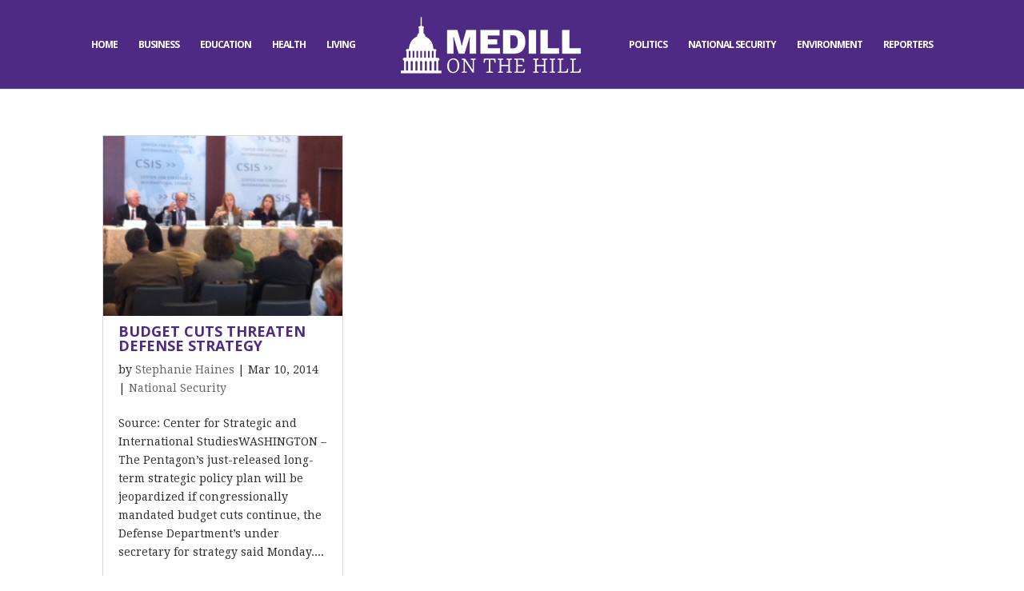

--- FILE ---
content_type: text/html; charset=UTF-8
request_url: https://medillonthehill.medill.northwestern.edu/tag/qdr/
body_size: 11198
content:
<!DOCTYPE html>
<html lang="en-US">
<head>
	<meta charset="UTF-8" />
<meta http-equiv="X-UA-Compatible" content="IE=edge">
	<link rel="pingback" href="https://medillonthehill.medill.northwestern.edu/xmlrpc.php" />

	<script type="text/javascript">
		document.documentElement.className = 'js';
	</script>

	<script>var et_site_url='https://medillonthehill.medill.northwestern.edu';var et_post_id='0';function et_core_page_resource_fallback(a,b){"undefined"===typeof b&&(b=a.sheet.cssRules&&0===a.sheet.cssRules.length);b&&(a.onerror=null,a.onload=null,a.href?a.href=et_site_url+"/?et_core_page_resource="+a.id+et_post_id:a.src&&(a.src=et_site_url+"/?et_core_page_resource="+a.id+et_post_id))}
</script><meta name='robots' content='index, follow, max-image-preview:large, max-snippet:-1, max-video-preview:-1' />
	<style>img:is([sizes="auto" i], [sizes^="auto," i]) { contain-intrinsic-size: 3000px 1500px }</style>
	
	<!-- This site is optimized with the Yoast SEO plugin v20.7 - https://yoast.com/wordpress/plugins/seo/ -->
	<title>QDR Archives - Medill on the Hill</title>
	<link rel="canonical" href="https://medillonthehill.medill.northwestern.edu/tag/qdr/" />
	<meta property="og:locale" content="en_US" />
	<meta property="og:type" content="article" />
	<meta property="og:title" content="QDR Archives - Medill on the Hill" />
	<meta property="og:url" content="https://medillonthehill.medill.northwestern.edu/tag/qdr/" />
	<meta property="og:site_name" content="Medill on the Hill" />
	<meta name="twitter:card" content="summary_large_image" />
	<script type="application/ld+json" class="yoast-schema-graph">{"@context":"https://schema.org","@graph":[{"@type":"CollectionPage","@id":"https://medillonthehill.medill.northwestern.edu/tag/qdr/","url":"https://medillonthehill.medill.northwestern.edu/tag/qdr/","name":"QDR Archives - Medill on the Hill","isPartOf":{"@id":"https://medillonthehill.medill.northwestern.edu/#website"},"primaryImageOfPage":{"@id":"https://medillonthehill.medill.northwestern.edu/tag/qdr/#primaryimage"},"image":{"@id":"https://medillonthehill.medill.northwestern.edu/tag/qdr/#primaryimage"},"thumbnailUrl":"https://s3.amazonaws.com/medill.wordpress.offload/WP%20Media%20Folder%20-%20medill-on-the-hill/wp-content/uploads/2014/03/csisphoto.jpg","breadcrumb":{"@id":"https://medillonthehill.medill.northwestern.edu/tag/qdr/#breadcrumb"},"inLanguage":"en-US"},{"@type":"ImageObject","inLanguage":"en-US","@id":"https://medillonthehill.medill.northwestern.edu/tag/qdr/#primaryimage","url":"https://s3.amazonaws.com/medill.wordpress.offload/WP%20Media%20Folder%20-%20medill-on-the-hill/wp-content/uploads/2014/03/csisphoto.jpg","contentUrl":"https://s3.amazonaws.com/medill.wordpress.offload/WP%20Media%20Folder%20-%20medill-on-the-hill/wp-content/uploads/2014/03/csisphoto.jpg","width":320,"height":240,"caption":"(MNS)"},{"@type":"BreadcrumbList","@id":"https://medillonthehill.medill.northwestern.edu/tag/qdr/#breadcrumb","itemListElement":[{"@type":"ListItem","position":1,"name":"Home","item":"https://medillonthehill.medill.northwestern.edu/"},{"@type":"ListItem","position":2,"name":"QDR"}]},{"@type":"WebSite","@id":"https://medillonthehill.medill.northwestern.edu/#website","url":"https://medillonthehill.medill.northwestern.edu/","name":"Medill on the Hill","description":"Exemplary Student Journalism","potentialAction":[{"@type":"SearchAction","target":{"@type":"EntryPoint","urlTemplate":"https://medillonthehill.medill.northwestern.edu/?s={search_term_string}"},"query-input":"required name=search_term_string"}],"inLanguage":"en-US"}]}</script>
	<!-- / Yoast SEO plugin. -->


<link rel="alternate" type="application/rss+xml" title="Medill on the Hill &raquo; Feed" href="https://medillonthehill.medill.northwestern.edu/feed/" />
<link rel="alternate" type="application/rss+xml" title="Medill on the Hill &raquo; Comments Feed" href="https://medillonthehill.medill.northwestern.edu/comments/feed/" />
<link rel="alternate" type="application/rss+xml" title="Medill on the Hill &raquo; QDR Tag Feed" href="https://medillonthehill.medill.northwestern.edu/tag/qdr/feed/" />
		<!-- This site uses the Google Analytics by MonsterInsights plugin v8.23.1 - Using Analytics tracking - https://www.monsterinsights.com/ -->
		<!-- Note: MonsterInsights is not currently configured on this site. The site owner needs to authenticate with Google Analytics in the MonsterInsights settings panel. -->
					<!-- No tracking code set -->
				<!-- / Google Analytics by MonsterInsights -->
		<script type="text/javascript">
/* <![CDATA[ */
window._wpemojiSettings = {"baseUrl":"https:\/\/s.w.org\/images\/core\/emoji\/16.0.1\/72x72\/","ext":".png","svgUrl":"https:\/\/s.w.org\/images\/core\/emoji\/16.0.1\/svg\/","svgExt":".svg","source":{"concatemoji":"https:\/\/medillonthehill.medill.northwestern.edu\/wp-includes\/js\/wp-emoji-release.min.js?ver=6.8.3"}};
/*! This file is auto-generated */
!function(s,n){var o,i,e;function c(e){try{var t={supportTests:e,timestamp:(new Date).valueOf()};sessionStorage.setItem(o,JSON.stringify(t))}catch(e){}}function p(e,t,n){e.clearRect(0,0,e.canvas.width,e.canvas.height),e.fillText(t,0,0);var t=new Uint32Array(e.getImageData(0,0,e.canvas.width,e.canvas.height).data),a=(e.clearRect(0,0,e.canvas.width,e.canvas.height),e.fillText(n,0,0),new Uint32Array(e.getImageData(0,0,e.canvas.width,e.canvas.height).data));return t.every(function(e,t){return e===a[t]})}function u(e,t){e.clearRect(0,0,e.canvas.width,e.canvas.height),e.fillText(t,0,0);for(var n=e.getImageData(16,16,1,1),a=0;a<n.data.length;a++)if(0!==n.data[a])return!1;return!0}function f(e,t,n,a){switch(t){case"flag":return n(e,"\ud83c\udff3\ufe0f\u200d\u26a7\ufe0f","\ud83c\udff3\ufe0f\u200b\u26a7\ufe0f")?!1:!n(e,"\ud83c\udde8\ud83c\uddf6","\ud83c\udde8\u200b\ud83c\uddf6")&&!n(e,"\ud83c\udff4\udb40\udc67\udb40\udc62\udb40\udc65\udb40\udc6e\udb40\udc67\udb40\udc7f","\ud83c\udff4\u200b\udb40\udc67\u200b\udb40\udc62\u200b\udb40\udc65\u200b\udb40\udc6e\u200b\udb40\udc67\u200b\udb40\udc7f");case"emoji":return!a(e,"\ud83e\udedf")}return!1}function g(e,t,n,a){var r="undefined"!=typeof WorkerGlobalScope&&self instanceof WorkerGlobalScope?new OffscreenCanvas(300,150):s.createElement("canvas"),o=r.getContext("2d",{willReadFrequently:!0}),i=(o.textBaseline="top",o.font="600 32px Arial",{});return e.forEach(function(e){i[e]=t(o,e,n,a)}),i}function t(e){var t=s.createElement("script");t.src=e,t.defer=!0,s.head.appendChild(t)}"undefined"!=typeof Promise&&(o="wpEmojiSettingsSupports",i=["flag","emoji"],n.supports={everything:!0,everythingExceptFlag:!0},e=new Promise(function(e){s.addEventListener("DOMContentLoaded",e,{once:!0})}),new Promise(function(t){var n=function(){try{var e=JSON.parse(sessionStorage.getItem(o));if("object"==typeof e&&"number"==typeof e.timestamp&&(new Date).valueOf()<e.timestamp+604800&&"object"==typeof e.supportTests)return e.supportTests}catch(e){}return null}();if(!n){if("undefined"!=typeof Worker&&"undefined"!=typeof OffscreenCanvas&&"undefined"!=typeof URL&&URL.createObjectURL&&"undefined"!=typeof Blob)try{var e="postMessage("+g.toString()+"("+[JSON.stringify(i),f.toString(),p.toString(),u.toString()].join(",")+"));",a=new Blob([e],{type:"text/javascript"}),r=new Worker(URL.createObjectURL(a),{name:"wpTestEmojiSupports"});return void(r.onmessage=function(e){c(n=e.data),r.terminate(),t(n)})}catch(e){}c(n=g(i,f,p,u))}t(n)}).then(function(e){for(var t in e)n.supports[t]=e[t],n.supports.everything=n.supports.everything&&n.supports[t],"flag"!==t&&(n.supports.everythingExceptFlag=n.supports.everythingExceptFlag&&n.supports[t]);n.supports.everythingExceptFlag=n.supports.everythingExceptFlag&&!n.supports.flag,n.DOMReady=!1,n.readyCallback=function(){n.DOMReady=!0}}).then(function(){return e}).then(function(){var e;n.supports.everything||(n.readyCallback(),(e=n.source||{}).concatemoji?t(e.concatemoji):e.wpemoji&&e.twemoji&&(t(e.twemoji),t(e.wpemoji)))}))}((window,document),window._wpemojiSettings);
/* ]]> */
</script>
<meta content="On The Hill v.1.0.0" name="generator"/><link rel='stylesheet' id='wpmf_divi_css-css' href='https://medillonthehill.medill.northwestern.edu/wp-content/plugins/wp-media-folder/assets/css/divi-widgets.css?ver=5.5.10' type='text/css' media='all' />
<link rel='stylesheet' id='jquery.prettyphoto-css' href='https://medillonthehill.medill.northwestern.edu/wp-content/plugins/wp-video-lightbox/css/prettyPhoto.css?ver=6.8.3' type='text/css' media='all' />
<link rel='stylesheet' id='video-lightbox-css' href='https://medillonthehill.medill.northwestern.edu/wp-content/plugins/wp-video-lightbox/wp-video-lightbox.css?ver=6.8.3' type='text/css' media='all' />
<link rel='stylesheet' id='sbi_styles-css' href='https://medillonthehill.medill.northwestern.edu/wp-content/plugins/instagram-feed/css/sbi-styles.min.css?ver=6.1.4' type='text/css' media='all' />
<style id='wp-emoji-styles-inline-css' type='text/css'>

	img.wp-smiley, img.emoji {
		display: inline !important;
		border: none !important;
		box-shadow: none !important;
		height: 1em !important;
		width: 1em !important;
		margin: 0 0.07em !important;
		vertical-align: -0.1em !important;
		background: none !important;
		padding: 0 !important;
	}
</style>
<link rel='stylesheet' id='wp-block-library-css' href='https://medillonthehill.medill.northwestern.edu/wp-includes/css/dist/block-library/style.min.css?ver=6.8.3' type='text/css' media='all' />
<style id='classic-theme-styles-inline-css' type='text/css'>
/*! This file is auto-generated */
.wp-block-button__link{color:#fff;background-color:#32373c;border-radius:9999px;box-shadow:none;text-decoration:none;padding:calc(.667em + 2px) calc(1.333em + 2px);font-size:1.125em}.wp-block-file__button{background:#32373c;color:#fff;text-decoration:none}
</style>
<link rel='stylesheet' id='wp-components-css' href='https://medillonthehill.medill.northwestern.edu/wp-includes/css/dist/components/style.min.css?ver=6.8.3' type='text/css' media='all' />
<link rel='stylesheet' id='wp-preferences-css' href='https://medillonthehill.medill.northwestern.edu/wp-includes/css/dist/preferences/style.min.css?ver=6.8.3' type='text/css' media='all' />
<link rel='stylesheet' id='wp-block-editor-css' href='https://medillonthehill.medill.northwestern.edu/wp-includes/css/dist/block-editor/style.min.css?ver=6.8.3' type='text/css' media='all' />
<link rel='stylesheet' id='wp-reusable-blocks-css' href='https://medillonthehill.medill.northwestern.edu/wp-includes/css/dist/reusable-blocks/style.min.css?ver=6.8.3' type='text/css' media='all' />
<link rel='stylesheet' id='wp-patterns-css' href='https://medillonthehill.medill.northwestern.edu/wp-includes/css/dist/patterns/style.min.css?ver=6.8.3' type='text/css' media='all' />
<link rel='stylesheet' id='wp-editor-css' href='https://medillonthehill.medill.northwestern.edu/wp-includes/css/dist/editor/style.min.css?ver=6.8.3' type='text/css' media='all' />
<link rel='stylesheet' id='blocks-twoj-slideshow-style-css-css' href='https://medillonthehill.medill.northwestern.edu/wp-content/plugins/2j-slideshow/inc/addons/block/dist/blocks.style.build.css?ver=1.3.53' type='text/css' media='all' />
<style id='global-styles-inline-css' type='text/css'>
:root{--wp--preset--aspect-ratio--square: 1;--wp--preset--aspect-ratio--4-3: 4/3;--wp--preset--aspect-ratio--3-4: 3/4;--wp--preset--aspect-ratio--3-2: 3/2;--wp--preset--aspect-ratio--2-3: 2/3;--wp--preset--aspect-ratio--16-9: 16/9;--wp--preset--aspect-ratio--9-16: 9/16;--wp--preset--color--black: #000000;--wp--preset--color--cyan-bluish-gray: #abb8c3;--wp--preset--color--white: #ffffff;--wp--preset--color--pale-pink: #f78da7;--wp--preset--color--vivid-red: #cf2e2e;--wp--preset--color--luminous-vivid-orange: #ff6900;--wp--preset--color--luminous-vivid-amber: #fcb900;--wp--preset--color--light-green-cyan: #7bdcb5;--wp--preset--color--vivid-green-cyan: #00d084;--wp--preset--color--pale-cyan-blue: #8ed1fc;--wp--preset--color--vivid-cyan-blue: #0693e3;--wp--preset--color--vivid-purple: #9b51e0;--wp--preset--gradient--vivid-cyan-blue-to-vivid-purple: linear-gradient(135deg,rgba(6,147,227,1) 0%,rgb(155,81,224) 100%);--wp--preset--gradient--light-green-cyan-to-vivid-green-cyan: linear-gradient(135deg,rgb(122,220,180) 0%,rgb(0,208,130) 100%);--wp--preset--gradient--luminous-vivid-amber-to-luminous-vivid-orange: linear-gradient(135deg,rgba(252,185,0,1) 0%,rgba(255,105,0,1) 100%);--wp--preset--gradient--luminous-vivid-orange-to-vivid-red: linear-gradient(135deg,rgba(255,105,0,1) 0%,rgb(207,46,46) 100%);--wp--preset--gradient--very-light-gray-to-cyan-bluish-gray: linear-gradient(135deg,rgb(238,238,238) 0%,rgb(169,184,195) 100%);--wp--preset--gradient--cool-to-warm-spectrum: linear-gradient(135deg,rgb(74,234,220) 0%,rgb(151,120,209) 20%,rgb(207,42,186) 40%,rgb(238,44,130) 60%,rgb(251,105,98) 80%,rgb(254,248,76) 100%);--wp--preset--gradient--blush-light-purple: linear-gradient(135deg,rgb(255,206,236) 0%,rgb(152,150,240) 100%);--wp--preset--gradient--blush-bordeaux: linear-gradient(135deg,rgb(254,205,165) 0%,rgb(254,45,45) 50%,rgb(107,0,62) 100%);--wp--preset--gradient--luminous-dusk: linear-gradient(135deg,rgb(255,203,112) 0%,rgb(199,81,192) 50%,rgb(65,88,208) 100%);--wp--preset--gradient--pale-ocean: linear-gradient(135deg,rgb(255,245,203) 0%,rgb(182,227,212) 50%,rgb(51,167,181) 100%);--wp--preset--gradient--electric-grass: linear-gradient(135deg,rgb(202,248,128) 0%,rgb(113,206,126) 100%);--wp--preset--gradient--midnight: linear-gradient(135deg,rgb(2,3,129) 0%,rgb(40,116,252) 100%);--wp--preset--font-size--small: 13px;--wp--preset--font-size--medium: 20px;--wp--preset--font-size--large: 36px;--wp--preset--font-size--x-large: 42px;--wp--preset--spacing--20: 0.44rem;--wp--preset--spacing--30: 0.67rem;--wp--preset--spacing--40: 1rem;--wp--preset--spacing--50: 1.5rem;--wp--preset--spacing--60: 2.25rem;--wp--preset--spacing--70: 3.38rem;--wp--preset--spacing--80: 5.06rem;--wp--preset--shadow--natural: 6px 6px 9px rgba(0, 0, 0, 0.2);--wp--preset--shadow--deep: 12px 12px 50px rgba(0, 0, 0, 0.4);--wp--preset--shadow--sharp: 6px 6px 0px rgba(0, 0, 0, 0.2);--wp--preset--shadow--outlined: 6px 6px 0px -3px rgba(255, 255, 255, 1), 6px 6px rgba(0, 0, 0, 1);--wp--preset--shadow--crisp: 6px 6px 0px rgba(0, 0, 0, 1);}:where(.is-layout-flex){gap: 0.5em;}:where(.is-layout-grid){gap: 0.5em;}body .is-layout-flex{display: flex;}.is-layout-flex{flex-wrap: wrap;align-items: center;}.is-layout-flex > :is(*, div){margin: 0;}body .is-layout-grid{display: grid;}.is-layout-grid > :is(*, div){margin: 0;}:where(.wp-block-columns.is-layout-flex){gap: 2em;}:where(.wp-block-columns.is-layout-grid){gap: 2em;}:where(.wp-block-post-template.is-layout-flex){gap: 1.25em;}:where(.wp-block-post-template.is-layout-grid){gap: 1.25em;}.has-black-color{color: var(--wp--preset--color--black) !important;}.has-cyan-bluish-gray-color{color: var(--wp--preset--color--cyan-bluish-gray) !important;}.has-white-color{color: var(--wp--preset--color--white) !important;}.has-pale-pink-color{color: var(--wp--preset--color--pale-pink) !important;}.has-vivid-red-color{color: var(--wp--preset--color--vivid-red) !important;}.has-luminous-vivid-orange-color{color: var(--wp--preset--color--luminous-vivid-orange) !important;}.has-luminous-vivid-amber-color{color: var(--wp--preset--color--luminous-vivid-amber) !important;}.has-light-green-cyan-color{color: var(--wp--preset--color--light-green-cyan) !important;}.has-vivid-green-cyan-color{color: var(--wp--preset--color--vivid-green-cyan) !important;}.has-pale-cyan-blue-color{color: var(--wp--preset--color--pale-cyan-blue) !important;}.has-vivid-cyan-blue-color{color: var(--wp--preset--color--vivid-cyan-blue) !important;}.has-vivid-purple-color{color: var(--wp--preset--color--vivid-purple) !important;}.has-black-background-color{background-color: var(--wp--preset--color--black) !important;}.has-cyan-bluish-gray-background-color{background-color: var(--wp--preset--color--cyan-bluish-gray) !important;}.has-white-background-color{background-color: var(--wp--preset--color--white) !important;}.has-pale-pink-background-color{background-color: var(--wp--preset--color--pale-pink) !important;}.has-vivid-red-background-color{background-color: var(--wp--preset--color--vivid-red) !important;}.has-luminous-vivid-orange-background-color{background-color: var(--wp--preset--color--luminous-vivid-orange) !important;}.has-luminous-vivid-amber-background-color{background-color: var(--wp--preset--color--luminous-vivid-amber) !important;}.has-light-green-cyan-background-color{background-color: var(--wp--preset--color--light-green-cyan) !important;}.has-vivid-green-cyan-background-color{background-color: var(--wp--preset--color--vivid-green-cyan) !important;}.has-pale-cyan-blue-background-color{background-color: var(--wp--preset--color--pale-cyan-blue) !important;}.has-vivid-cyan-blue-background-color{background-color: var(--wp--preset--color--vivid-cyan-blue) !important;}.has-vivid-purple-background-color{background-color: var(--wp--preset--color--vivid-purple) !important;}.has-black-border-color{border-color: var(--wp--preset--color--black) !important;}.has-cyan-bluish-gray-border-color{border-color: var(--wp--preset--color--cyan-bluish-gray) !important;}.has-white-border-color{border-color: var(--wp--preset--color--white) !important;}.has-pale-pink-border-color{border-color: var(--wp--preset--color--pale-pink) !important;}.has-vivid-red-border-color{border-color: var(--wp--preset--color--vivid-red) !important;}.has-luminous-vivid-orange-border-color{border-color: var(--wp--preset--color--luminous-vivid-orange) !important;}.has-luminous-vivid-amber-border-color{border-color: var(--wp--preset--color--luminous-vivid-amber) !important;}.has-light-green-cyan-border-color{border-color: var(--wp--preset--color--light-green-cyan) !important;}.has-vivid-green-cyan-border-color{border-color: var(--wp--preset--color--vivid-green-cyan) !important;}.has-pale-cyan-blue-border-color{border-color: var(--wp--preset--color--pale-cyan-blue) !important;}.has-vivid-cyan-blue-border-color{border-color: var(--wp--preset--color--vivid-cyan-blue) !important;}.has-vivid-purple-border-color{border-color: var(--wp--preset--color--vivid-purple) !important;}.has-vivid-cyan-blue-to-vivid-purple-gradient-background{background: var(--wp--preset--gradient--vivid-cyan-blue-to-vivid-purple) !important;}.has-light-green-cyan-to-vivid-green-cyan-gradient-background{background: var(--wp--preset--gradient--light-green-cyan-to-vivid-green-cyan) !important;}.has-luminous-vivid-amber-to-luminous-vivid-orange-gradient-background{background: var(--wp--preset--gradient--luminous-vivid-amber-to-luminous-vivid-orange) !important;}.has-luminous-vivid-orange-to-vivid-red-gradient-background{background: var(--wp--preset--gradient--luminous-vivid-orange-to-vivid-red) !important;}.has-very-light-gray-to-cyan-bluish-gray-gradient-background{background: var(--wp--preset--gradient--very-light-gray-to-cyan-bluish-gray) !important;}.has-cool-to-warm-spectrum-gradient-background{background: var(--wp--preset--gradient--cool-to-warm-spectrum) !important;}.has-blush-light-purple-gradient-background{background: var(--wp--preset--gradient--blush-light-purple) !important;}.has-blush-bordeaux-gradient-background{background: var(--wp--preset--gradient--blush-bordeaux) !important;}.has-luminous-dusk-gradient-background{background: var(--wp--preset--gradient--luminous-dusk) !important;}.has-pale-ocean-gradient-background{background: var(--wp--preset--gradient--pale-ocean) !important;}.has-electric-grass-gradient-background{background: var(--wp--preset--gradient--electric-grass) !important;}.has-midnight-gradient-background{background: var(--wp--preset--gradient--midnight) !important;}.has-small-font-size{font-size: var(--wp--preset--font-size--small) !important;}.has-medium-font-size{font-size: var(--wp--preset--font-size--medium) !important;}.has-large-font-size{font-size: var(--wp--preset--font-size--large) !important;}.has-x-large-font-size{font-size: var(--wp--preset--font-size--x-large) !important;}
:where(.wp-block-post-template.is-layout-flex){gap: 1.25em;}:where(.wp-block-post-template.is-layout-grid){gap: 1.25em;}
:where(.wp-block-columns.is-layout-flex){gap: 2em;}:where(.wp-block-columns.is-layout-grid){gap: 2em;}
:root :where(.wp-block-pullquote){font-size: 1.5em;line-height: 1.6;}
</style>
<link rel='stylesheet' id='fvp-frontend-css' href='https://medillonthehill.medill.northwestern.edu/wp-content/plugins/featured-video-plus/styles/frontend.css?ver=2.3.3' type='text/css' media='all' />
<link rel='stylesheet' id='divi-style-css' href='https://medillonthehill.medill.northwestern.edu/wp-content/themes/OnTheHill/style.css?ver=3.19.3' type='text/css' media='all' />
<link rel='stylesheet' id='wpmf-styles-css' href='https://medillonthehill.medill.northwestern.edu/wp-content/plugins/wp-media-folder/class/divi-widgets/styles/style.min.css?ver=1.0.0' type='text/css' media='all' />
<link rel='stylesheet' id='dashicons-css' href='https://medillonthehill.medill.northwestern.edu/wp-includes/css/dashicons.min.css?ver=6.8.3' type='text/css' media='all' />
<script type="text/javascript" src="https://medillonthehill.medill.northwestern.edu/wp-includes/js/jquery/jquery.min.js?ver=3.7.1" id="jquery-core-js"></script>
<script type="text/javascript" src="https://medillonthehill.medill.northwestern.edu/wp-includes/js/jquery/jquery-migrate.min.js?ver=3.4.1" id="jquery-migrate-js"></script>
<!--[if lt IE 8]>
<script type="text/javascript" src="https://medillonthehill.medill.northwestern.edu/wp-includes/js/json2.min.js?ver=2015-05-03" id="json2-js"></script>
<![endif]-->
<script type="text/javascript" id="live-blogging-js-extra">
/* <![CDATA[ */
var live_blogging = {"ajaxurl":"https:\/\/medillonthehill.medill.northwestern.edu\/wp-admin\/admin-ajax.php","update_effect":"top"};
/* ]]> */
</script>
<script type="text/javascript" src="https://medillonthehill.medill.northwestern.edu/wp-content/plugins/live-blogging/live-blogging.min.js?ver=6.8.3" id="live-blogging-js"></script>
<script type="text/javascript" src="https://medillonthehill.medill.northwestern.edu/wp-content/plugins/wp-video-lightbox/js/jquery.prettyPhoto.js?ver=3.1.6" id="jquery.prettyphoto-js"></script>
<script type="text/javascript" id="video-lightbox-js-extra">
/* <![CDATA[ */
var vlpp_vars = {"prettyPhoto_rel":"wp-video-lightbox","animation_speed":"fast","slideshow":"5000","autoplay_slideshow":"false","opacity":"0.80","show_title":"true","allow_resize":"true","allow_expand":"true","default_width":"640","default_height":"360","counter_separator_label":"\/","theme":"pp_default","horizontal_padding":"20","hideflash":"false","wmode":"opaque","autoplay":"true","modal":"false","deeplinking":"false","overlay_gallery":"true","overlay_gallery_max":"30","keyboard_shortcuts":"true","ie6_fallback":"true"};
/* ]]> */
</script>
<script type="text/javascript" src="https://medillonthehill.medill.northwestern.edu/wp-content/plugins/wp-video-lightbox/js/video-lightbox.js?ver=3.1.6" id="video-lightbox-js"></script>
<script type="text/javascript" src="https://medillonthehill.medill.northwestern.edu/wp-content/plugins/featured-video-plus/js/jquery.fitvids.min.js?ver=master-2015-08" id="jquery.fitvids-js"></script>
<script type="text/javascript" id="fvp-frontend-js-extra">
/* <![CDATA[ */
var fvpdata = {"ajaxurl":"https:\/\/medillonthehill.medill.northwestern.edu\/wp-admin\/admin-ajax.php","nonce":"4f22f638ff","fitvids":"1","dynamic":"","overlay":"","opacity":"0.75","color":"b","width":"640"};
/* ]]> */
</script>
<script type="text/javascript" src="https://medillonthehill.medill.northwestern.edu/wp-content/plugins/featured-video-plus/js/frontend.min.js?ver=2.3.3" id="fvp-frontend-js"></script>
<link rel="https://api.w.org/" href="https://medillonthehill.medill.northwestern.edu/wp-json/" /><link rel="alternate" title="JSON" type="application/json" href="https://medillonthehill.medill.northwestern.edu/wp-json/wp/v2/tags/1285" /><link rel="EditURI" type="application/rsd+xml" title="RSD" href="https://medillonthehill.medill.northwestern.edu/xmlrpc.php?rsd" />
<meta name="generator" content="WordPress 6.8.3" />
	<link rel="preconnect" href="https://fonts.googleapis.com">
	<link rel="preconnect" href="https://fonts.gstatic.com">
	<!-- Start cookieyes banner --> <script id="cookieyes" type="text/javascript" src="https://cdn-cookieyes.com/client_data/a56a512343ac7b1f47571ea7/script.js"></script> <!-- End cookieyes banner -->
<script>
            WP_VIDEO_LIGHTBOX_VERSION="1.9.7";
            WP_VID_LIGHTBOX_URL="https://medillonthehill.medill.northwestern.edu/wp-content/plugins/wp-video-lightbox";
                        function wpvl_paramReplace(name, string, value) {
                // Find the param with regex
                // Grab the first character in the returned string (should be ? or &)
                // Replace our href string with our new value, passing on the name and delimeter

                var re = new RegExp("[\?&]" + name + "=([^&#]*)");
                var matches = re.exec(string);
                var newString;

                if (matches === null) {
                    // if there are no params, append the parameter
                    newString = string + '?' + name + '=' + value;
                } else {
                    var delimeter = matches[0].charAt(0);
                    newString = string.replace(re, delimeter + name + "=" + value);
                }
                return newString;
            }
            </script><meta name="viewport" content="width=device-width, initial-scale=1.0, maximum-scale=1.0, user-scalable=0" /><script>
(function($) {
    $(document).ready(function() {
        leftarea = $('#left-area');
        pageNavi = leftarea.find('.wp-pagenavi');
        pageNavigation = leftarea.find('.pagination');
 
        if ( pageNavi.lengh ) {
            pagenav = $('#left-area .wp-pagenavi');
        }
        else {
            pagenav = $('#left-area .pagination');
        }
        pagenav.detach();
        leftarea.after(pagenav);
    });
})(jQuery)
</script>

<script type="text/javascript">
jQuery( document ).ready(function() {
jQuery('.no-comment .post-meta').each(function(i, v) {
jQuery(v).contents().eq(6).wrap('<div class="remove-bar"/>');
jQuery(v).contents().eq(7).wrap('<div class="remove-bar"/>');
jQuery(v).contents().eq(8).wrap('<div class="remove-bar"/>');
jQuery(v).contents().eq(9).wrap('<div class="remove-bar"/>');
jQuery(v).contents().eq(10).wrap('<div class="remove-bar"/>');
jQuery(v).contents().eq(11).wrap('<div class="remove-bar"/>');
jQuery(v).contents().eq(12).wrap('<div class="remove-bar"/>');	
});
});
</script><link rel="icon" href="https://medillonthehill.medill.northwestern.edu/wp-content/uploads/2016/08/cropped-mothfavicon-32x32.png" sizes="32x32" />
<link rel="icon" href="https://medillonthehill.medill.northwestern.edu/wp-content/uploads/2016/08/cropped-mothfavicon-192x192.png" sizes="192x192" />
<link rel="apple-touch-icon" href="https://medillonthehill.medill.northwestern.edu/wp-content/uploads/2016/08/cropped-mothfavicon-180x180.png" />
<meta name="msapplication-TileImage" content="https://medillonthehill.medill.northwestern.edu/wp-content/uploads/2016/08/cropped-mothfavicon-270x270.png" />
<link rel="stylesheet" id="et-divi-customizer-global-cached-inline-styles" href="https://medillonthehill.medill.northwestern.edu/wp-content/cache/et/global/et-divi-customizer-global-17685148743397.min.css" onerror="et_core_page_resource_fallback(this, true)" onload="et_core_page_resource_fallback(this)" />	<style id="egf-frontend-styles" type="text/css">
		p {} h1 {} h2 {} h3 {} h4 {} h5 {} h6 {} 	</style>
	</head>
<body class="archive tag tag-qdr tag-1285 wp-theme-Divi wp-child-theme-OnTheHill et_button_no_icon et_pb_button_helper_class et_fullwidth_nav et_fixed_nav et_show_nav et_cover_background et_pb_gutter osx et_pb_gutters3 et_primary_nav_dropdown_animation_fade et_secondary_nav_dropdown_animation_fade et_pb_footer_columns3 et_header_style_split et_right_sidebar et_divi_theme et-db et_minified_js et_minified_css">
	<div id="page-container">

	
	
			<header id="main-header" data-height-onload="96">
			<div class="container clearfix et_menu_container">
							<div class="logo_container">
					<span class="logo_helper"></span>
					<a href="https://medillonthehill.medill.northwestern.edu/">
						<img src="/wp-content/uploads/2016/08/moth_logo_1.png" alt="Medill on the Hill" id="logo" data-height-percentage="85" />
					</a>
				</div>
							<div id="et-top-navigation" data-height="96" data-fixed-height="40">
											<nav id="top-menu-nav">
						<ul id="top-menu" class="nav"><li id="menu-item-25313" class="menu-item menu-item-type-post_type menu-item-object-page menu-item-home menu-item-25313"><a href="https://medillonthehill.medill.northwestern.edu/">Home</a></li>
<li id="menu-item-25314" class="menu-item menu-item-type-post_type menu-item-object-page menu-item-25314"><a href="https://medillonthehill.medill.northwestern.edu/business/">Business</a></li>
<li id="menu-item-25315" class="menu-item menu-item-type-post_type menu-item-object-page menu-item-25315"><a href="https://medillonthehill.medill.northwestern.edu/education/">Education</a></li>
<li id="menu-item-25316" class="menu-item menu-item-type-post_type menu-item-object-page menu-item-25316"><a href="https://medillonthehill.medill.northwestern.edu/health-science/">Health</a></li>
<li id="menu-item-25317" class="menu-item menu-item-type-post_type menu-item-object-page menu-item-25317"><a href="https://medillonthehill.medill.northwestern.edu/living/">Living</a></li>
<li id="menu-item-25431" class="menu-item menu-item-type-post_type menu-item-object-page menu-item-25431"><a href="https://medillonthehill.medill.northwestern.edu/politics-2/">Politics</a></li>
<li id="menu-item-25318" class="menu-item menu-item-type-post_type menu-item-object-page menu-item-25318"><a href="https://medillonthehill.medill.northwestern.edu/national-security/">National Security</a></li>
<li id="menu-item-25319" class="menu-item menu-item-type-post_type menu-item-object-page menu-item-25319"><a href="https://medillonthehill.medill.northwestern.edu/environment/">Environment</a></li>
<li id="menu-item-25321" class="menu-item menu-item-type-post_type menu-item-object-page menu-item-25321"><a href="https://medillonthehill.medill.northwestern.edu/reporters/">Reporters</a></li>
</ul>						</nav>
					
					
					
					
					<div id="et_mobile_nav_menu">
				<div class="mobile_nav closed">
					<span class="select_page">Select Page</span>
					<span class="mobile_menu_bar mobile_menu_bar_toggle"></span>
				</div>
			</div>				</div> <!-- #et-top-navigation -->
			</div> <!-- .container -->
			<div class="et_search_outer">
				<div class="container et_search_form_container">
					<form role="search" method="get" class="et-search-form" action="https://medillonthehill.medill.northwestern.edu/">
					<input type="search" class="et-search-field" placeholder="Search &hellip;" value="" name="s" title="Search for:" />					</form>
					<span class="et_close_search_field"></span>
				</div>
			</div>
		</header> <!-- #main-header -->
			<div id="et-main-area">
	
<div id="main-content">
	<div class="container">
		<div id="content-area" class="clearfix">
			<div id="left-area">
		
					<article id="post-16272" class="et_pb_post post-16272 post type-post status-publish format-standard has-post-thumbnail hentry category-security tag-air-force tag-amry tag-army tag-center-for-strategic-and-international-studies tag-christine-wormuth tag-clark-murdoch tag-congress tag-csis tag-department-of-defense tag-marine-corps tag-navy tag-qdr tag-quadrennial-defense-review tag-secretary-of-defense-chuck-hagel tag-sequestration tag-under-secretary">

											<a class="entry-featured-image-url" href="https://medillonthehill.medill.northwestern.edu/2014/03/budget-cuts-threaten-defense-strategy/">
								<img src="https://s3.amazonaws.com/medill.wordpress.offload/WP%20Media%20Folder%20-%20medill-on-the-hill/wp-content/uploads/2014/03/csisphoto.jpg" alt='Budget cuts threaten defense strategy' width='1080' height='675' />							</a>
					
															<h2 class="entry-title"><a href="https://medillonthehill.medill.northwestern.edu/2014/03/budget-cuts-threaten-defense-strategy/">Budget cuts threaten defense strategy</a></h2>
					
					<p class="post-meta"> by <span class="author vcard"><a href="https://medillonthehill.medill.northwestern.edu/author/shaines/" title="Posts by Stephanie Haines" rel="author">Stephanie Haines</a></span> | <span class="published">Mar 10, 2014</span> | <a href="https://medillonthehill.medill.northwestern.edu/category/topics/security/" rel="category tag">National Security</a></p>Source: Center for Strategic and International StudiesWASHINGTON – The Pentagon’s just-released long-term strategic policy plan will be jeopardized if congressionally mandated budget cuts continue, the Defense Department’s under secretary for strategy said Monday....				
					</article> <!-- .et_pb_post -->
						</div> <!-- #left-area -->

				<div id="sidebar">
		<div id="text-32" class="et_pb_widget widget_text"><h4 class="widgettitle">Medill on Twitter</h4>			<div class="textwidget"><p><a class="twitter-timeline" href="https://twitter.com/medillonthehill" data-width="322" data-height="700" data-link-color="#4e2a84">Tweets by medillonthehill</a></p><p><script src="//platform.twitter.com/widgets.js" async="" charset="utf-8"></script></p></div>
		</div> <!-- end .et_pb_widget --><div id="text-17" class="et_pb_widget widget_text"><h4 class="widgettitle">Medill Today &#8211; January 15, 2026</h4>			<div class="textwidget"><p>Error! You must specify a value for the Video ID, Width, Height and Anchor parameters to use this shortcode!</p>
</div>
		</div> <!-- end .et_pb_widget --><div id="text-5" class="et_pb_widget widget_text">			<div class="textwidget"><p>© 2025 Medill School of Journalism, Northwestern University</p>
</div>
		</div> <!-- end .et_pb_widget -->	</div> <!-- end #sidebar -->
		</div> <!-- #content-area -->
	</div> <!-- .container -->
</div> <!-- #main-content -->


			<footer id="main-footer">
				
<div class="container">
    <div id="footer-widgets" class="clearfix">
		<div class="footer-widget"><div id="text-30" class="fwidget et_pb_widget widget_text"><h4 class="title">Medill School of Journalism</h4>			<div class="textwidget"><p>Journalism, Media, Integrated Marketing Communications<br />
<a href="http://www.medill.northwestern.edu">www.medill.northwestern.edu</a></p>
</div>
		</div> <!-- end .fwidget --><div id="text-31" class="fwidget et_pb_widget widget_text"><h4 class="title">Northwestern University</h4>			<div class="textwidget"><p><a href="http://www.northwestern.edu">www.northwestern.edu</a></p>
</div>
		</div> <!-- end .fwidget --><div id="search-5" class="fwidget et_pb_widget widget_search"><h4 class="title">Search Stories</h4><form role="search" method="get" id="searchform" class="searchform" action="https://medillonthehill.medill.northwestern.edu/">
				<div>
					<label class="screen-reader-text" for="s">Search for:</label>
					<input type="text" value="" name="s" id="s" />
					<input type="submit" id="searchsubmit" value="Search" />
				</div>
			</form></div> <!-- end .fwidget --></div> <!-- end .footer-widget --><div class="footer-widget">
		<div id="recent-posts-3" class="fwidget et_pb_widget widget_recent_entries">
		<h4 class="title">Latest Stories</h4>
		<ul>
											<li>
					<a href="https://medillonthehill.medill.northwestern.edu/2026/01/senators-are-unanimous-on-the-need-to-protect-children-from-social-media-ai/">Senators are unanimous on the need to protect children from social media, AI</a>
											<span class="post-date">January 15, 2026</span>
									</li>
											<li>
					<a href="https://medillonthehill.medill.northwestern.edu/2026/01/republicans-democrats-clash-over-causes-of-november-national-guard-shooting/">Republicans, Democrats clash over causes of November National Guard shooting</a>
											<span class="post-date">January 15, 2026</span>
									</li>
											<li>
					<a href="https://medillonthehill.medill.northwestern.edu/2026/01/demands-for-fed-independence-overtake-house-committee-task-force-on-monetary-policy/">Demands for Fed independence overtake House committee task force on monetary policy</a>
											<span class="post-date">January 15, 2026</span>
									</li>
					</ul>

		</div> <!-- end .fwidget --><div id="text-33" class="fwidget et_pb_widget widget_text"><h4 class="title">Special Reports</h4>			<div class="textwidget"><ul>
<li><a href="https://medillonthehill.medill.northwestern.edu/campaign-2024/">Campaign 2024</a></li>
<li><a href="http://medillonthehill.medill.northwestern.edu/cybersecurity/">Cybersecurity</a></li>
</ul>
</div>
		</div> <!-- end .fwidget --></div> <!-- end .footer-widget --><div class="footer-widget"><div id="text-29" class="fwidget et_pb_widget widget_text"><h4 class="title">About Medill on the Hill</h4>			<div class="textwidget"><p>Medill on the Hill is part of Medill News Service, the Washington Program of the Medill School of Journalism. Undergraduate journalism students report on Congress, the White House and federal policy and politics in a real-time environment. Their stories appear on this website and in <a href="https://medillonthehill.medill.northwestern.edu/about/" style="color:#a37bb5;">news outlets that partner with Medill.</a></p>
<p>Medill is widely recognized as one of the leading schools of its kind in the world. For more than 100 years, the school has trained generations of highly respected journalists and advertising and IMC professionals.</p>
</div>
		</div> <!-- end .fwidget --></div> <!-- end .footer-widget -->    </div> <!-- #footer-widgets -->
</div>    <!-- .container -->

		
				<div id="footer-bottom">
					<div class="container clearfix">
				<ul class="et-social-icons">

	<li class="et-social-icon et-social-facebook">
		<a href="#" class="icon">
			<span>Facebook</span>
		</a>
	</li>
	<li class="et-social-icon et-social-twitter">
		<a href="#" class="icon">
			<span>Twitter</span>
		</a>
	</li>
	<li class="et-social-icon et-social-google-plus">
		<a href="#" class="icon">
			<span>Google</span>
		</a>
	</li>
	<li class="et-social-icon et-social-rss">
		<a href="https://medillonthehill.medill.northwestern.edu/feed/" class="icon">
			<span>RSS</span>
		</a>
	</li>

</ul>
						<p id="footer-info">Medill School of Journalism ©2016-2020<a href="http://www.elegantthemes.com" title="Premium WordPress Themes"></a> | <a href="http://www.northwestern.edu/">Northwestern University</a></p>
					</div>	<!-- .container -->
				</div>
			</footer> <!-- #main-footer -->
		</div> <!-- #et-main-area -->


	</div> <!-- #page-container -->

	<script type="speculationrules">
{"prefetch":[{"source":"document","where":{"and":[{"href_matches":"\/*"},{"not":{"href_matches":["\/wp-*.php","\/wp-admin\/*","\/wp-content\/uploads\/*","\/wp-content\/*","\/wp-content\/plugins\/*","\/wp-content\/themes\/OnTheHill\/*","\/wp-content\/themes\/Divi\/*","\/*\\?(.+)"]}},{"not":{"selector_matches":"a[rel~=\"nofollow\"]"}},{"not":{"selector_matches":".no-prefetch, .no-prefetch a"}}]},"eagerness":"conservative"}]}
</script>
<!-- Instagram Feed JS -->
<script type="text/javascript">
var sbiajaxurl = "https://medillonthehill.medill.northwestern.edu/wp-admin/admin-ajax.php";
</script>
	<script type="text/javascript">
			</script>
	<link rel='stylesheet' id='et-builder-googlefonts-css' href='https://fonts.googleapis.com/css?family=Open+Sans:300,300italic,regular,italic,600,600italic,700,700italic,800,800italic|Droid+Serif:regular,italic,700,700italic&#038;subset=cyrillic,greek,vietnamese,latin,greek-ext,latin-ext,cyrillic-ext' type='text/css' media='all' />
<script type="text/javascript" id="divi-custom-script-js-extra">
/* <![CDATA[ */
var DIVI = {"item_count":"%d Item","items_count":"%d Items"};
var et_shortcodes_strings = {"previous":"Previous","next":"Next"};
var et_pb_custom = {"ajaxurl":"https:\/\/medillonthehill.medill.northwestern.edu\/wp-admin\/admin-ajax.php","images_uri":"https:\/\/medillonthehill.medill.northwestern.edu\/wp-content\/themes\/Divi\/images","builder_images_uri":"https:\/\/medillonthehill.medill.northwestern.edu\/wp-content\/themes\/Divi\/includes\/builder\/images","et_frontend_nonce":"2ecfa6ce4c","subscription_failed":"Please, check the fields below to make sure you entered the correct information.","et_ab_log_nonce":"1525508d57","fill_message":"Please, fill in the following fields:","contact_error_message":"Please, fix the following errors:","invalid":"Invalid email","captcha":"Captcha","prev":"Prev","previous":"Previous","next":"Next","wrong_captcha":"You entered the wrong number in captcha.","ignore_waypoints":"no","is_divi_theme_used":"1","widget_search_selector":".widget_search","is_ab_testing_active":"","page_id":"16272","unique_test_id":"","ab_bounce_rate":"5","is_cache_plugin_active":"no","is_shortcode_tracking":"","tinymce_uri":""};
var et_pb_box_shadow_elements = [];
/* ]]> */
</script>
<script type="text/javascript" src="https://medillonthehill.medill.northwestern.edu/wp-content/themes/Divi/js/custom.min.js?ver=3.19.3" id="divi-custom-script-js"></script>
<script type="text/javascript" src="https://medillonthehill.medill.northwestern.edu/wp-content/plugins/wp-media-folder/class/divi-widgets/scripts/frontend-bundle.min.js?ver=1.0.0" id="wpmf-frontend-bundle-js"></script>
<script type="text/javascript" src="https://medillonthehill.medill.northwestern.edu/wp-content/themes/Divi/core/admin/js/common.js?ver=3.19.3" id="et-core-common-js"></script>
    <script type="text/javascript">
        jQuery( function( $ ) {

            for (let i = 0; i < document.forms.length; ++i) {
                let form = document.forms[i];
				if ($(form).attr("method") != "get") { $(form).append('<input type="hidden" name="nbqAk_eDF" value="qnNy]dj_*U" />'); }
if ($(form).attr("method") != "get") { $(form).append('<input type="hidden" name="gvBxNRPOdE_LhV" value="fsJhy@HtLvEXQ0Na" />'); }
if ($(form).attr("method") != "get") { $(form).append('<input type="hidden" name="smcyh-EKr" value="h_qryO4GJ" />'); }
            }

            $(document).on('submit', 'form', function () {
				if ($(this).attr("method") != "get") { $(this).append('<input type="hidden" name="nbqAk_eDF" value="qnNy]dj_*U" />'); }
if ($(this).attr("method") != "get") { $(this).append('<input type="hidden" name="gvBxNRPOdE_LhV" value="fsJhy@HtLvEXQ0Na" />'); }
if ($(this).attr("method") != "get") { $(this).append('<input type="hidden" name="smcyh-EKr" value="h_qryO4GJ" />'); }
                return true;
            });

            jQuery.ajaxSetup({
                beforeSend: function (e, data) {

                    if (data.type !== 'POST') return;

                    if (typeof data.data === 'object' && data.data !== null) {
						data.data.append("nbqAk_eDF", "qnNy]dj_*U");
data.data.append("gvBxNRPOdE_LhV", "fsJhy@HtLvEXQ0Na");
data.data.append("smcyh-EKr", "h_qryO4GJ");
                    }
                    else {
                        data.data = data.data + '&nbqAk_eDF=qnNy]dj_*U&gvBxNRPOdE_LhV=fsJhy@HtLvEXQ0Na&smcyh-EKr=h_qryO4GJ';
                    }
                }
            });

        });
    </script>
	</body>
</html>